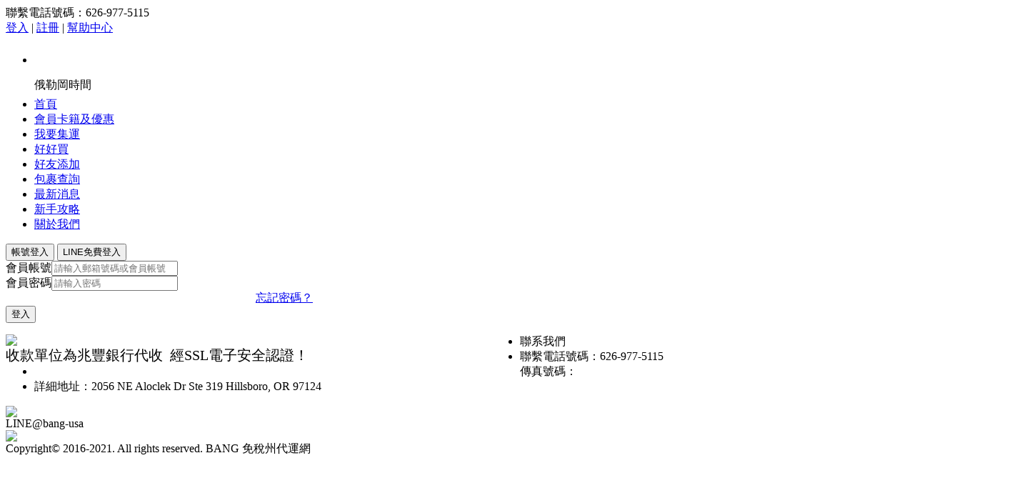

--- FILE ---
content_type: text/html; charset=utf-8
request_url: https://www.bang-usa.com/user.php?act=login
body_size: 9998
content:

<!DOCTYPE html PUBLIC "-//W3C//DTD XHTML 1.0 Transitional//EN" "http://www.w3.org/TR/xhtml1/DTD/xhtml1-transitional.dtd">
<html xmlns="http://www.w3.org/1999/xhtml">
<head>

<meta http-equiv="Content-Type" content="text/html; charset=utf-8" />
<meta name="Keywords" content="" />
<meta name="Description" content="" />
<title>用戶中心_BANG 免稅州代運網</title>
<link rel="shortcut icon" href="favicon.ico" />
<link rel="icon" href="animated_favicon.gif" type="image/gif" />
<link rel="stylesheet" type="text/css" href="https://www.bang-usa.com/themes/default/css/indexft.css" />
<link rel="stylesheet" type="text/css" href="https://www.bang-usa.com/themes/default/css/newsft.css" />
<script src="https://www.bang-usa.com/themes/default/js/jquery-1.8.3.min.js"></script>
<script src="https://www.bang-usa.com/themes/default/js/focunt.js"></script>
<script src="https://www.bang-usa.com/js/transport2.js"></script>
<script src="https://www.bang-usa.com/js/utils.js"></script>
<script src="https://www.bang-usa.com/js/user.js"></script>
</head>
<body>
<link rel="stylesheet" type="text/css" href="https://www.bang-usa.com/themes/default/css/lrtk.css" />
<link rel="stylesheet" type="text/css" href="https://www.bang-usa.com/themes/default/css/index8ft.css?302" />
<script type="text/javascript" src="themes/default/js/jquery.form.min.js"></script>
<script type="text/javascript" src="themes/default/js/layer/layer.min.js"></script>


<div class="nav_big">
    <div class="nav_1">
        <div class="nav_1in">
            <div class="fl nav_1L">
                <!--<span class="call" >北京時間：<span id='bjsj'>2026-01-31  10:06:06</span></span>
                <b class="string" >丨</b>-->
                <span class="call">聯繫電話號碼：626-977-5115</span>
            </div>
            <div class="fr nav_1R">
                <div class="fl head_03">
                    <span class="head_03_01" >
                         <a href="https://www.bang-usa.com/user.php" class="log">登入</a> <span class="string">|</span> <a  href="user.php?act=register" class="log">註冊</a>
                    </span>
                    <span class="string">|</span>
                    <a href="article_cat.php?id=18" class="log">幫助中心</a>
                </div>
                <div class="fr hedlang" style="display: none;">
                    <a href="javascript:void(0)" class="ab h1 lang_switch">languages</a>
                    <div class="uil_swith" style="display: none;">
                        <img src="https://www.bang-usa.com/themes/default/images/click_sjx.png" alt="" class="swi_ame">
                        <ul class="swiselct">
                            <li><a href="https://www.bang-usa.com/index.php?lan=zh" class="swihor">簡體</a></li>
                            <li><a href="https://www.bang-usa.com/index.php?lan=ft">繁體</a></li>
                            <li><a href="https://www.bang-usa.com/index.php?lan=en">English</a></li>
                        </ul>
                    </div>
                </div>
            </div>
        </div>
    </div>
    
    <div class="nav_2">
        <div class="headfix">
            <div class="fl nav_2L" style="width:15%">
                <img src="https://www.bang-usa.com/themes/default/images/logo.png?1" alt="" class="logo">
            </div>
            <div class="fr hedrig">
                <ul class="nav_2ul">
                   <li class="nav_2li" style="line-height:35px"><span id="time"></span><br><span>俄勒岡時間</span></li>

                    <li class="nav_2li"><a href="https://www.bang-usa.com/index.php?lan=ft" class="hlet_hre ">首頁</a></li>
                                          <li class="nav_2li"> 
                        <a href="article.php?id=263" class="hlet_hre " >會員卡籍及優惠</a>
                                              </li>
                                          <li class="nav_2li"> 
                        <a href="user.php" class="hlet_hre hlet_retun" >我要集運</a>
                                              </li>
                                          <li class="nav_2li"> 
                        <a href="shop.php" class="hlet_hre " >好好買</a>
                                              </li>
                                          <li class="nav_2li"> 
                        <a href="https://lin.ee/1Vih7EZ" class="hlet_hre " target="_blank">好友添加</a>
                                              </li>
                                          <li class="nav_2li"> 
                        <a href="/postdh.php?lan=ft" class="hlet_hre " >包裹查詢</a>
                                              </li>
                                          <li class="nav_2li"> 
                        <a href="article_cat.php?id=17" class="hlet_hre " >最新消息</a>
                                              </li>
                                          <li class="nav_2li"> 
                        <a href="JavaScript::" class="hlet_hre " >新手攻略</a>
                                                <div class="nav3" style="display: none">
                            <img src="https://www.bang-usa.com/themes/default/images/click_2.png" alt="" class="swi_ame5">
                            <ul class="nav3_ul">
                                                                    <li><a href="article_cat.php?id=19" >集運服務</a></li>
                                                                    <li><a href="helpCenter.php?act=index" >幫助中心</a></li>
                                                                    <li><a href="article_cat.php?id=21" >集運教程</a></li>
                                                                    <li><a href="article_cat.php?id=18" >常見問題</a></li>
                                                                    <li><a href="article_cat.php?id=41" >表單下載</a></li>
                                                                    <li><a href="article_cat.php?id=42" >代運限制規範</a></li>
                                                                    <li><a href="ppzl.php" >品牌總覽</a></li>
                                                            </ul>
                        </div>
                                              </li>
                                          <li class="nav_2li"> 
                        <a href="about_us.php" class="hlet_hre " >關於我們</a>
                                              </li>
                                       
                </ul>
            </div>
        </div>
    </div>
</div>

<script>
function updateTime() {
   var newurl="user.php";
  res = Ajax.call(newurl, "act=hqtime", null, "POST", "JSON", false);
     
  document.getElementById('time').textContent =res.content;
}
 
window.onload = function() {
  updateTime(); // 初始化时间显示
  setInterval(updateTime, 1000); // 每秒更新时间
};
</script>


<div id="kf_main" οndragstart="return false;" style="width: 60%;height: 645px;border:1px solid #ccc;border-radius: 10px;background: #fff;display: none;margin: auto;position: fixed;top: 20%;left: 20%;z-index:99999;overflow: hidden;-webkit-box-shadow: 0px 0px 6px #999;-moz-box-shadow: 0px 0px 6px #999;box-shadow: 0px 0px 6px #999;behavior: url(ie-css3.htc);/*兼容ie，加上这句*/">
    <div style="width: 100%;height: 45px;line-height: 45px;padding: 0 20px;box-sizing: border-box;font-weight: bold;border-bottom: 1px solid #ccc;display:flex;">
       <div id="cktd" style="color: #000;flex: 1"> 在線客服</div>
       <img src="https://www.bang-usa.com/themes/default/images/popu.png" id="fk_close" style="margin-right: 15px;margin-top: 15px;height: 15px;cursor: pointer;">
    </div>
    <div id="lt_main">
        <iframe src="kf.php" frameborder="0" style="width: 100%;height: 600px"></iframe>
    </div>
</div>
<div style="position: absolute;width: 100%;height: 100%;top:0;left:0;background: rgba(0,0,0,0);display: none;z-index: 999999;" id="kf_ceng"></div>

<div id="outerbox" style="width:100%;height:100%;display:none;position:fixed;top:0;left:0;background:rgba(0,0,0,0.6);z-index:99999;">
    <div id="innerbox" style="position:absolute;z-index:99;">
        <img id="bigimg" src="" style="cursor:grab;border:5px solid #fff;border-radius:10px;width: 100%;" draggable="false">
    </div>
</div>
<script>
  $(function(){
    $('#zxkf').click(function() {
        var wh=$(window).height();
        $('#kf_main').css("top",(wh-645)/2);
        $('#xx_num').html('0');
        $('#xx_num').hide();
        $('#kf_main').show();
        var uid=localStorage.getItem('uuid');
        var formData = new FormData();
        formData.append('act',"update_log");
        formData.append('uid',uid);
        $.ajax({
                url:'kf.php',
                type: 'POST',
                data: formData,
                //这两个设置项必填
                contentType: false,
                processData: false,
                success:function(data){ 
                }});
    });
    $('#fk_close').click(function() {
        $('#kf_main').hide();
    });
    //窗口的拖动
    var bool=false;
    var offsetX=0;
    var offsetY=0;
    var ck='';
    $("#cktd").mousedown(function(){
        bool=true;
        offsetX = event.offsetX;
        offsetY = event.offsetY;
        $('#cktd').css("cursor","move");
        $('#kf_ceng').show();
        ck='kf_main';
    }).mouseup(function(){
        bool=false;
        $('#kf_ceng').hide();
    });
    $('#kf_ceng').mouseup(function(){
        bool=false;
        $('#kf_ceng').hide();
    });   
    
    $("#innerbox").mousedown(function(e){

        bool=true;
        var ww=$('#bigimg').width();
        var hh=$('#bigimg').height();
        offsetX = e.offsetX;
        offsetY = e.offsetY;
        $('#innerbox').css("cursor","move");
        $('#kf_ceng').show();
        ck='innerbox';
    }).mouseup(function(){
        bool=false;
        $('#kf_ceng').hide();
    });

    $(document).mousemove(function(e){
        if(!bool)
            return;
        var x = e.clientX-offsetX;
        var y = e.clientY-offsetY;
        $("#"+ck).css("left", x);
        $("#"+ck).css("top", y);
    });
    
  })
  //图片放大
    var scaling = 1; //图片的缩放比例: 1 为正常大小; 0 会消失，所以不能小于等于
    var realW =0;
    var realH =0;
    var windowW = $(window).width(); //获取当前窗口宽度
    var windowH = $(window).height(); //获取当前窗口高度
    function showBigImg(outerbox, innerbox, bigimg, _this) {
        var src = _this.attr('src'); //获取当前点击图片元素的src属性
        $(bigimg).attr('src', src); //设置#bigimg元素的src属性值

        /* 获取当前点击图片的真实大小，并显示弹出层及大图 */
        $(bigimg).attr('src', src).load(function() {
            
            realW = this.width; //获取图片真实宽度
            realH = this.height; //获取图片真实高度
            var imgW, imgH;
            var scale = 0.8; //当图片的真实宽高大于窗口的宽高时要进行的缩放尺寸
            if (realH > windowH * scale) { //判断图片高度
                imgH = windowH * scale; //如大于窗口高度，图片高度进行缩放
                imgW = imgH / realH * realW; //等比例缩放宽度
                if (imgW > windowW * scale) { //如宽度仍大于窗口宽度
                    imgW = windowW * scale; //再对宽度进行缩放
                }
            } else if (realW > windowW * scale) { //如图片高度合适，判断图片宽度
                imgW = windowW * scale; //图片宽度进行缩放
                imgH = imgW / realW * realH; //等比例缩放高度
            } else { //如图片真实宽高都符合要求，宽高不变
                imgW = realW;
                imgH = realH;
            }
            $(bigimg).css('width', imgW); //以最终的宽度对图片进行缩放
            var w = (windowW - imgW) / 2; //计算图片与窗口的左右边距
            var h = (windowH - imgH) / 2; //计算图片与窗口的上下边距
            $(innerbox).css({
                'top': h,
                'left': w
            });
            $(outerbox).fadeIn('fast'); //淡入显示
            $('body').css('overflow-y', 'hidden'); //隐藏页面滚动条防止滚动缩放图片时影响页面滚动条位置

            // IE9, Chrome, Safari, Opera  -- 鼠标滚动监听
            $('#outerbox').on("mousewheel",'#bigimg', MouseWheelHandler);
            // Firefox  -- 鼠标滚动监听
            // $('#bigimg').on("DOMMouseScroll", MouseWheelHandler);
            $('#outerbox').on("DOMMouseScroll",'#bigimg', MouseWheelHandler);
        })

        $(outerbox).click(function(e) { //再次点击淡出消失弹窗
          if($(e.target).closest('#innerbox').length==0){
            $(this).fadeOut('fast');
            // 解绑 鼠标滚轮监听事件
            $('#bigimg').off("mousewheel");
            $('#bigimg').off("DOMMouseScroll");
            // 重置
            scaling = 1;
            $('#innerbox').css('transform', 'scale(1)');
            $('body').css('overflow-y', 'auto');
          }
            
        });
    }

    // 鼠标滚轮放大缩小
    function MouseWheelHandler(event) {
        var type = event.type;
        if (type == 'DOMMouseScroll' || type == 'mousewheel') {
            event.delta = (event.originalEvent.wheelDelta) ? event.originalEvent.wheelDelta / 120 : -(event.detail || 0) / 3;
        }

        if (event.delta == 1 || event.delta > 0) { //上滚 -- 放大
            zoomImg('#innerbox', 'add')
        } else if (event.delta == -1 || event.delta < 0) { //下滚 -- 缩小
            zoomImg('#innerbox', 'cut')
        } else {
            console.log("鼠标滚轮放大缩小状态获取失败")
        }
    }
    // 缩放图片比例
    function zoomImg(img, type) {
        if (type == 'add') {
            scaling += 0.1;
        } else {
            if (scaling < 0.5) { //控制图片缩小到一定大小
                return
            }
            scaling -= 0.1;
        }
        // $(img).css('transform', `scale(${scaling})`);
        var nw=scaling*realW;
        var nh=scaling*realH;
        $(img).css('width', nw);
        $("#bigimg").css('width', nw);
        $(img).css('height', nh);

        $(img).css('left', (windowW-nw)/2);
        $(img).css('top', (windowH-nh)/2);
    } 
</script>


<div class="right_up" style="display:none;">
      <div class="right_upin">

      <div class="right_upin1" id="zxkf" style="position: relative;">
        <img src="https://www.bang-usa.com/themes/default/images/right_icon05.png?2" alt="">
        <div id="xx_num" style="position: absolute;width: 1.2rem;height: 1.2rem;background: #f10e0e;color: #fff;border-radius: 50%;font-size: 0.8rem;line-height: 1.4rem;right: 5px;top: 4px;display: none;">0</div>
      </div>
    </div>
    <div class="right_upin">
    <div class="right_upin1">
      <img style="width:30px;height:30px;margin-top:20px;" src="https://www.bang-usa.com/themes/default/images/line_float.png?2" alt="">
    </div>
    <div class="right_upin2" style="display: none;margin-top:-20px; ">
      <div class="right_triangle">
        <img src="themes/default/images/right_icon11.png?2" alt=""></div>
      <div class="right_upup">
        <ul class="floatDqq" style="width: 120px;">
                                       
                         <li style="padding-left:0px; ">LINE@bang-usa </li>
         <li style="padding-left:0px;display:none"><a href="https://wpa.qq.com/msgrd?v=3&uin=&site=BANG 免稅州代運網&menu=yes" target="_blank"><img src="https://wpa.qq.com/pa?p=1::4" height="16" border="0" alt="QQ" align="absmiddle">&nbsp;&nbsp;bang-usa</a></li>
                        <li style="padding-left:0px;">&nbsp;&nbsp;熱線電話</li>
        <li style="padding-left:0px;">&nbsp;&nbsp;626-977-5115</li>
        </ul>
      </div>
    </div>
  </div>
    <div class="right_upin">
    <a href="user.php?act=shop_index&target=cart">
      <div class="right_upin1">
        <img src="https://www.bang-usa.com/themes/default/images/right_icon07.png?2" alt="">
      </div>
    </a>
  </div>
    <div class="right_upin">
          <div class="right_upin1">
        <img src="https://www.bang-usa.com/themes/default/images/right_icon08.png?2" alt="">
      </div>
      <div class="right_upin2" style="display: none">
        <div class="right_triangle"><img src="themes/default/images/right_icon11.png?1" alt=""></div>
        <div class="right_upup">
          <ul class="floatDqq" style="width: 120px;">
          <li style="padding-left:0px;"><a href="user.php?act=order_list&mark=1">轉運包裹</a></li>
          <li style="padding-left:0px;"><a href="user.php?act=shop_index&target=orderList">代購訂單</a></li>
          </ul>
        </div>
      </div>
      </div>
  <div class="right_upin">
    <div class="right_upin1">
      <img src="https://www.bang-usa.com/themes/default/images/right_icon09.png?3" alt="">
    </div>
    <div class="right_upin2" style="display: none">
      <div class="right_triangle"><img src="themes/default/images/right_icon11.png?1" alt=""></div>
      <div class="right_upup">
        <p class="right_upupp" style="display:none">微信公眾帳號</p>
                                  <p class="right_upupp">LINE@bang-usa</p>
                            <img class="right_upupimg" src="../themes/default/images/LINEkefu.jpg" alt="">
      </div>
    </div>
  </div>
  <div class="right_upin" id="top">
    <div class="right_upin1">
      <img src="https://www.bang-usa.com/themes/default/images/right_icon10.png?3" alt="">
    </div>
  </div>
</div>
<script>
  let timeout = 0
 $(".right_upin1").mouseover(function(e){
    var par=$(this).next().show();
  }).mouseout(function(e){
     $(this).next().hide();

  }).mousemove(function(e){
      var par=$(this).next().show()
  });
  $(".right_upin2").mouseover(function(e){
    var par=$(this).show()
    clearTimeout(timeout)
  }).mouseout(function(e){
    let that= this
    timeout = setTimeout(function(){
      $(that).hide();
    },500);

  }).mousemove(function(e){
      var par=$(this).show()
      clearTimeout(timeout)
  });

  $(window).scroll(function () {
    // 判断显示还是隐藏按钮
    if($(this).scrollTop()>=$(this).height()){
      $('#top').fadeIn('slow');
    }else {
      $('#top').fadeOut('slow');
    }
  });
  $('#top').click(function () {
    let tempInterval = 0
    tempInterval = setInterval(function(){
      if($(window).scrollTop() <= 0){
        clearInterval(tempInterval)
        return 
      }
      $(window).scrollTop( $(window).scrollTop() - 100);
    },10) 
  });
</script> 

<script language="javascript">
  $("#wx_reg").click(function(){
                
                $.layer({
                    type: 2,
                    title: false,
                    shadeClose: true,
                    shade: [0.4, '#000'],
                    area: ['330px','310px'],
                    border: [0],
                    iframe: {src:'user.php?act=recognition'}
                });
                check2();
            });
   function check2()
   {
       var newurl="user.php";
      res = Ajax.call(newurl, "act=checklogin", null, "POST", "JSON", false);
      if(res.content)
      { 
        var result=res.content;
         if(result.status==1)
         {
             window.setTimeout(check2,5000);
         }
         else
         {
            
            window.location.href=newurl;
          }
      }
   }
  </script><div class="index_main"> 
   
 
 

  <div class="index_content">
    <div class="user">
      <div class="new_user_login">   
       <div class="new_login">
            <button class="current_wx" id="menulogin1" loggo='1'>帳號登入</button>
            <button style="display: none" id="menulogin2" loggo='2'>LINE  QR-CODE 登入</button>
            <button id="menulogin3" loggo='3'>LINE免費登入</button>
        </div>
        
         <form  name="formLogin" action="https://www.bang-usa.com/user.php" class="form"  method="post" onSubmit="return userLogin();" >
        <div class="login_zhdl" id="com_menulogin_1" style="display:block">
          <div class="login02">
            <span>會員帳號</span><input type="text" name="username" id="username" placeholder="請輸入郵箱號碼或會員帳號">
          </div>
          <div class="login02">
             <span>會員密碼</span><input type="password" id="password" name="password" placeholder="請輸入密碼">
          </div>
          <div class="login02" style="display: none">
             <span>國家區號</span>
             <select name="country_code" id="country_code" class="user_log_select">
                                  <option value="886">+886台灣</option>
                              </select>
          </div>
          <div class="login02" style="margin-left: 350px;"> <a href="https://www.bang-usa.com/user.php?act=get_password">忘記密碼？</a> </div>
          <input type="hidden" name="act" value="act_login" />
          <input type="hidden" name="back_act" value="user.php" />
          <input name="Submit" type="submit" class="login04" value="登入" />
                      <div class="login05" id="menulogin3" loggo='2' style="display: none">
           <div id="">
             <img src="https://www.bang-usa.com/themes/default/images/line_login.png" alt=""></div>
            <span >LINE免費登入註冊</span> </div> 
        </div>
      </form>
         
        <div class="login_zhdl login06" id="com_menulogin_2" style="display: none;"> 
         <p id="ewm_dl"><img src="https://www.bang-usa.com/themes/default/images/no_ewm.jpg" alt=""></p>
         <p>LINE免費登入註冊</p>
        </div>
          <div class="login_zhdl login06" id="com_menulogin_3" style="display: none;">
              <form  name="formLogin" action="user.php" class="form"  method="post" onSubmit="return userLogin()" style="margin-top:20px;height: 228px; ">
                  <div style=" ;margin-top: 30px;"><a href="https://access.line.me/oauth2/v2.1/authorize?response_type=code&client_id=1656940181&redirect_uri=https%3A%2F%2Fwd.kjwlxt.com%2Fline_bangusa%2Fline.php&scope=openid%20profile&nonce=09876xyz&state=197695" ><img src="https://www.bang-usa.com/themes/default/images/line_login2.png" ><br/><br/>LINE免費登入</a></div>
              </form>
          </div>
      <div class="login_ljzc"></div>
        </div>

      </div>
     
    </div>
  </div>
  
  <script language="javascript">

  function facebookLogin() {
      window.location.href = 'https://www.facebook.com/dialog/oauth?client_id=164367275132883&redirect_uri=https%3A%2F%2Fwd.kjwlxt.com%2FfkFacebook%2Fzhuanshunda%2Flogin.php&state=c29d51777e232c6f2f512b283911eae6&sdk=php-sdk-3.2.3';
  }
   
   $(".new_login button").click(function(){

    $(this).addClass("current_wx");
    $(this).siblings().removeClass("current_wx");

    $('.login_zhdl').hide();
    var loggo =  $(this).attr('loggo');
    $('#com_menulogin_'+loggo).show();
	if(loggo=='2')
	{
	  get_ewm();
	  checkl();
	}
});


    // $("#menulogin3").click(function(){
    // $("#menulogin2").trigger("click");
    // });
	function get_ewm()
	{
	    var newurl="user.php";
        res = Ajax.call(newurl, "act=recognitionx", null, "POST", "JSON", false);
		ress=res.content;
		rex=ress.content;
		document.getElementById("ewm_dl").innerHTML=rex;
		
	}
    function checkl()
   {
	   var newurl="user.php";
      res = Ajax.call(newurl, "act=checklogin", null, "POST", "JSON", false);
	  if(res.content)
	 { 
		var result=res.content;
		 if(result.status==1)
		 {
			 window.setTimeout(checkl,5000);
		 }
		 else
		 {
			
		    window.location.reload();
		  }
	 }
   }
   function userLogin()
   {
      var username=document.getElementById("username").value;
	  var password=document.getElementById("password").value;
	  var country_code=document.getElementById("country_code").value;
	  if(username=='')
	  {
	    alert("用戶名為空");
		return false;
	  }
	  if(password=='')
	  {
	    alert("-密碼不能為空");
		return false;
	  }
	  if(country_code=='')
	  {
	    alert("請選擇國家區號");
		return false;
	  }
	  
   }
</script>
  
   
   


</div>
<div class="footer w1">
<div class="footer01" style="width:1430px;">
  <div style="width:720px;">
   <div class="footer02" style="display:none">
     <ul>
        
        <li class="footer03"> <a  href="article_cat.php?id=22" >關於我們</a> </li>
            </ul>
   </div> 
    <div class="footer02" style="display:none">
     <ul>
            <li  class="footer03"> <a  href="article_cat.php?id=19" >集運服務</a> </li>
          </ul>
    </div>
     <div class="footer02" style="display:none">
       <ul>
               <li  class="footer03"> <a  href="user.php" >我要集運</a> </li>
            </ul>
    </div>
   <div class="footer02" style="display:none">
    <ul>
            <li  class="footer03"> <a  href="article_cat.php?id=18" >常見問題</a> </li>
          </ul>
    </div>
    </div>
     <div style="width:720px;float: left;">
      <img src="https://www.bang-usa.com/themes/default/images/dibu.jpg" style="width:400px;"><br><span style="font-size:20px">收款單位為兆豐銀行代收  經SSL電子安全認證！</span>
    </ul>
    </div>
     <div class="footer04">
      <ul>
      <li  class="footer03">聯系我們</li>
      <li>聯繫電話號碼：626-977-5115</li>
      <li>傳真號碼：</li>
      <li>詳細地址：2056 NE Aloclek Dr Ste 319  Hillsboro, OR 97124</li>
    </ul>
    </div>
    <div class="footer02 footer07"> <img src="../themes/default/images/LINEkefu.jpg">
                                       <div class="footer06">LINE@bang-usa</div>
                                  <div class="footer06" style="display:none">關註微信公眾號</div>

    </div>
    <div class="footer02 footer07"> <a href="https://lin.ee/1Vih7EZ"><img src="https://www.bang-usa.com/themes/default/images/jrwm.jpg" style="width:100%"></a>
     
      
    </div>
</div>
<div class="footer05">Copyright&copy; 2016-2021. All rights reserved. BANG 免稅州代運網 <a href="https://beian.miit.gov.cn/" target="_blank" style="color:#ccc"></a></div>
 


<div id="rightArrow" style="display:none"><a href="javascript:;" title="在線客服"></a></div>
<div id="floatDivBoxs" style="display:none">
	<div class="floatDtt">在線客服</div>
    <div class="floatShadow">
      
        <ul class="floatDqq">
                    <li style="padding-left:0px;"><a href="javascript:;" id="zxkf"><img src="https://www.bang-usa.com/themes/default/images/kf_logo.png" width="20" height="20" border="0" alt="在線客服" align="absmiddle" />&nbsp;&nbsp; 在線客服</a> </li>
                                                
                         <li style="padding-left:0px;"><a href="https://wpa.qq.com/msgrd?v=3&uin=&site=BANG 免稅州代運網&menu=yes" target="_blank"><img src="https://wpa.qq.com/pa?p=1::4" height="16" border="0" alt="QQ" align="absmiddle">&nbsp;&nbsp;bang-usa</a></li>
                        </ul>
        <div class="floatDtxt">熱線電話</div>
        <div class="floatDtel">626-977-5115</div>
        <div class="floatDewm"><img src="../themes/default/images/LINEkefu.jpg"><br>微信公眾帳號</div>
    </div>
    <div class="floatDbg"></div>
</div>
<script type="text/javascript" src="https://www.bang-usa.com/themes/default/js/lrtk.js"></script>


<script charset="UTF-8" id="LA_COLLECT" src="//sdk.51.la/js-sdk-pro.min.js"></script>
<script>LA.init({id: "JXWr06z7lU9rEaSG",ck: "JXWr06z7lU9rEaSG"})</script>

</div>
</body>
</html>


--- FILE ---
content_type: text/html; charset=utf-8
request_url: https://www.bang-usa.com/kf.php
body_size: 9942
content:
<!DOCTYPE html>
<html lang="en">
<head>
    <meta charset="UTF-8">
    <title>在線客服_BANG 免稅州代運網</title>
    <meta name="viewport" content="width=device-width, initial-scale=1.0">
    <style>
        html,body{font-size: 0.95rem;font-family:'Arial Normal', 'Arial';color: #333;-webkit-text-size-adjust: none;}
        *{margin: 0;padding: 0}
        .dialog{
            width: 100%;
            height: 100vh;
            background: #f5f5f5;
            display: flex;
            flex-direction: column;

        }
        .dialog_center{
            width: 100%;
            overflow-x: hidden;
            overflow-y: auto;
            padding: 0 0.8rem;
            box-sizing: border-box;
            flex: 1;
        }
        .dialog_list{
            margin-bottom: 20px;
        }
        .dialog_time{
            text-align: center;
            padding:1.5rem 0 1rem 0;
        }
        .dialog_L{
            padding-top: 1.2rem;
            overflow: hidden;
        }
        .dialog_Limg{
            width: 2.8rem;
            float: left;
        }
        .dialog_Lhead{
            float: left;
            width: 2.5rem;
            height: 2.5rem;
            border-radius: 0.3rem;
            border:0px;
        }

        .dialog_Lwz{
            width: 80%;
            float: left;
        }
        .dialog_Ln{
            font-size: 0.8rem;
            padding-left: 0.8rem;
            padding-bottom: 0.1rem;
            color: #777;
        }
        .dialog_Lname{
            display: inline-block;
            max-width: 75%;
            overflow: hidden;
            text-overflow: ellipsis;
            white-space: nowrap;
            vertical-align: middle;
        }
        .dialog_Ltime{
            padding-left: 0.6rem;
            vertical-align: middle;
        }
        .dialog_Licon{
            float: left;
            width: 0.5rem;
            margin-top: 1rem;
            margin-left: 0.3rem;
        }

        .dialog_Lwz_in{
            max-width: 90%;
            float: left;
            background: #fff;
            border-radius: 0.3rem;
            padding: 0.6rem;
            box-sizing: border-box;
            word-break: break-word;
            /*margin-left: -0.3rem;*/
        }
        .dialog_rimg{
            width: 2.8rem;
            float: right;
        }
        .dialog_rhead{
            float: right;
            width: 2.5rem;
            height: 2.5rem;
            border-radius: 0.3rem;
            border:0px;
        }

        .dialog_rwz{
            width: 80%;
            float: right;
        }
        .dialog_ricon{
            float: right;
            width: 0.5rem;
            margin-top: 1rem;
            /*margin-left: 0.3rem;*/
        }
        .dialog_rwz_in{
            max-width: 90%;
            float: right;
            background: #95EB6C;
            border-radius: 0.3rem;
            padding: 0.6rem;
            box-sizing: border-box;
            word-break: break-word;
            /*margin-right: -0.3rem;*/
        }

        .dialog_b,.dialog_c{
            left:0;
            bottom:0;
            width: 100%;
            height: 4rem;
            background: #fff;
            padding: 0.6rem 1.2rem;
            box-sizing: border-box;
            display:flex;
        }
        .dialog_bin{
            /*width: 80%;
            float: left;*/
            height: 2.5rem;
            border:1px solid #e4e4e4;
            border-radius: 0.2rem;
            padding-left: 1rem;
            flex: 1;
        }
        .dialog_btn{
            /*float: right;*/
            background-color: transparent;
            border:none;
            width: 15%;
            height: 2.5rem;
            background: #0088ff;
            border-radius: 0.2rem;
            color: #fff;
            margin-left: 0.6rem;
            -webkit-appearance: none;
        }
        .dialog_date{
            width: 8rem;
            margin: auto;
            background: #ccc;
            text-align: center;
            border-radius: 0.6rem;
            color: #fff;
        }
        #up_img{
            width: 30px;
            height: 30px;
            margin-top: 7px;
            cursor: pointer;
            margin-right: 0.6rem;
            cursor: pointer;
        }
        .dialog_Lwz_in img,.dialog_rwz_in img{
            max-width: 100%;
        }
        #ts_tit{
            width: 100%;
            font-size: 16px;
            font-weight: bold;
            
            color: #ff6600;
        }
        .list_ts {
            border-bottom: 1px solid #f2f2f2;
            min-width: 180px;
            cursor: pointer;
            line-height: 35px;
        }
        .list_ts img{
            display: inline-block;
            float: right;
            height: 15px;
            margin-top: 12px;
        }
        #zd{
            width:100%;
            min-height:35px;
            /*line-height: 35px;*/
            overflow-x: auto;
            white-space: nowrap;
        }
        #zd::-webkit-scrollbar{height:8px;width:0.3rem;background-color: #f1f1f1;}
        #zd::-webkit-scrollbar-thumb{
            background-color:#c1c1c1;
            border-radius: 6px;
        }
        #zd .zd_list{
            background: #fff;
            padding: 5px;
            box-sizing: border-box;
            border-radius: 11px;
            display: inline-block;
            margin-left: 10px;
            cursor: pointer;
        }
    </style>
</head>
<audio id="audio" src="" autoplay="true"></audio>
<body  οndragstart="return false">
<div class="dialog">
    <div class="dialog_center" id="dialog_center">
        <div class="dialog_list">

        </div>
    </div>

    <div id="zd" style="display: none;">
        
    </div>
    <div class="dialog_b" style="display:none;">
        <img src="themes/default/images/file_up.png?2" alt="" id="up_img">
        <input type="file" id="up_file" value="" accept=".jpg,.png,.gif,.xls,.xlsx,.doc,.docx" style="display: none;" multiple>
        <input type="text" class="dialog_bin">
        <input type="hidden" id="page_count" value="1">
        <input type="hidden" id="page" value="1">
        <input type="hidden" id="log_id" value="0">
        <input type="hidden" id="log_key" value="">
        <input type="button" value="發送" class="dialog_btn">
    </div>
    <div class="dialog_c" style="text-align: center;">
        <div style="flex: 1;line-height: 3rem;">網絡連接中，請稍後...</div>
    </div>
</div>
<script src="https://www.bang-usa.com/themes/default/js/jquery-1.8.3.min.js"></script>
<script>
    function show_msg(msg){
        var ht1='<div class="dialog_L"><div class="dialog_Limg">\n<img class="dialog_Lhead" src="./themes/default//images/vip_01.jpg" alt="">\n</div>\n<div class="dialog_Lwz">\n<p class="dialog_Ln"><span class="dialog_Lname">BANG 免稅州代運網</span><span class="dialog_Ltime">&nbsp;</span></p>\n<img class="dialog_Licon" src="https://www.bang-usa.com/themes/default/images/dialog_icon02.png" alt="">\n<div class="dialog_Lwz_in" data-id="0" data-img="0">'+msg+'</div>\n</div></div>';
        $('.dialog_list').append(ht1);
        var sh=$('.dialog_list').height();
        $(".dialog_center").animate({scrollTop:sh}, 100);
    }
    $(document).ready(function () {
        //生成秘钥传输
        var log_key=randomString(32);
        $('#log_key').val(log_key);

        var wsUrl ="wss://chat.cnbeetle.com/wss";
        var ws = new WebSocket(wsUrl);
        var uid="";
        var zid="dL426IZ815dv2AKnVXgPaWbaaXpzgRMc";
        var sale_id="";
        var user_photo="https://www.bang-usa.com/themes/default/images/vip_01.jpg";
        var user_name="";
        var oid="";
        var agent_key="9999";
        var web_name="BANG 免稅州代運網";
        var log_date=[];//聊天日期数组
        var lockReconnect = false; //避免重复连接
        var zdhf=1;//自动回复状态，1为开启2关闭
        ws.onopen = function() {
            
        };
        ws.onerror = function(event) {
            wllj(0);//网络连接处理
            // console.log('websocket服务出错了');
            reconnect(wsUrl);
        };
        ws.onclose = function(event) {
            wllj(0);//网络连接处理
            // console.log('websocket服务关闭了');
            reconnect(wsUrl);
        };
        ws.onmessage = function(e) {
            on_msg(e);
        };
        $(".dialog_bin").keyup(function(e){
            if(e.keyCode == 13){
                check_value();
            }
        });
        $('.dialog_btn').click(function () {
            check_value();
        });
        function check_value() {
            var content=$('.dialog_bin').val();
            if (content.replace(/(^\s*)|(\s*$)/g, "")==''){
                alert('發送內容不能為空');
                $('.dialog_bin').val('');
            } else{
                var msg_key=randomString(16);
                var lt_html ='<div class="dialog_L"><div class="dialog_rimg">\n' +
                    '                <img class="dialog_rhead" src="'+user_photo+'" alt="">\n' +
                    '            </div>\n' +
                    '            <div class="dialog_rwz">\n' +
                    '                <img class="dialog_ricon" src="https://www.bang-usa.com/themes/default/images/dialog_icon01.png" alt="">\n' +
                    '                <div class="dialog_rwz_in" id="'+msg_key+'" data-id="" data-img="0">\n' +
                    content +
                    '                </div>\n' +
                    '            </div></div>';
                $('.dialog_list').append(lt_html);
                $('.dialog_bin').val('');
                var sh=$('.dialog_list').height();
                $(".dialog_center").animate({scrollTop:sh}, 100);

                send_msg('',content,0,msg_key);
            }
            return false;
        }
        //上滑加载历史记录
        $('.dialog_center').scroll(function () {
            var tt=$(this).scrollTop();
            var page=$('#page').val();
            var page_count=$('#page_count').val();
            //滑动到顶部加载
            if (tt==0 && page<page_count){
                $('#page').val(parseInt(page)+1);
                send_msg('get_history_log','',0);
            }
        });
        //获取回复列表
        var formData1 = new FormData();
        formData1.append('act',"get_hf_list");
        $.ajax({
            url:'kf.php',
            type: 'POST',
            data: formData1,
            //这两个设置项必填
            contentType: false,
            processData: false,
            success:function(data){              
                var result = JSON.parse(data);
                if (result.status==1) {
                    var list_zd=result.list_zd;
                    var list_ts=result.list_ts;
                    if (list_zd.length>0) {
                        var zd_h='';
                        for (var i = 0; i < list_zd.length; i++) {
                            zd_h += '<div class="zd_list" onclick="show_msg(\''+list_zd[i]['content']+'\')">'+list_zd[i]['title']+'</div>';
                        }
                        if (zd_h) {
                            $('#zd').html(zd_h);
                            $('#zd').show();
                        }
                    }
                    if (list_ts.length>0) {
                        var ts_h='<div class="dialog_L"><div class="dialog_Limg">\n<img class="dialog_Lhead" src="./themes/default//images/vip_01.jpg" alt="">\n</div>\n<div class="dialog_Lwz">\n<p class="dialog_Ln"><span class="dialog_Lname">' + web_name + '</span><span class="dialog_Ltime">&nbsp;</span></p>\n<img class="dialog_Licon" src="https://www.bang-usa.com/themes/default/images/dialog_icon02.png" alt="">\n<div class="dialog_Lwz_in" data-id="0" data-img="0"><div id="ts_tit">猜您想問</div>\n';
                        for (var i = 0; i < list_ts.length; i++) {
                            ts_h += '<div class="list_ts" onclick="show_msg(\''+list_ts[i]['content']+'\')">'
                            +list_ts[i]['title']+'<img src="./themes/default/images/next-page.png"></div>';
                        }
                        ts_h += '</div>\n</div></div>';
                        $('.dialog_list').append(ts_h);
                    }
                }
            }
        });
        //获取回复列表-end
        //上传图片
        $('#up_img').click(function() {
            $('#up_file').trigger("click");
        });
        function getFileBase(file){
            return new Promise((res) => {
                var reader = new FileReader();
                reader.readAsDataURL(file);  
                reader.onload = function(){
                    base64Code=this.result;
                    res(base64Code);
                }
            });
        }
        $('#up_file').change(function() {
            var file=document.getElementById("up_file").files;
            update_file(file);
        });
        //拖拽上传
        document.getElementById('dialog_center').ondragover = function(ev){
            ev.preventDefault();
        };
        document.getElementById('dialog_center').ondrop =function(ev){
            ev.preventDefault();
            var fs = ev.dataTransfer.files;
            update_file(fs);
        };
        //拖拽上传-end
        async function update_file(file) {
            var formData = new FormData();
            var sxlx=["image\/jpeg","image\/png","image\/gif","application\/vnd.ms-excel","application\/vnd.openxmlformats-officedocument.spreadsheetml.sheet","application\/msword","application\/vnd.openxmlformats-officedocument.wordprocessingml.document"];
            var scdx=2;
            let pList = [];
            for (var i = 0; i < file.length; i++) {
                //限定上传文件的类型，判断是否是图片类型
                if (sxlx.indexOf(file[i].type)!=-1) {
                    var size=file[i].size/1024/1024;
                    if (size>scdx) {
                        alert("文件最大只能上傳"+scdx+"M");
                        continue;
                    }else{
                        var res=await getFileBase(file[i]);
                        pList.push(res);
                        formData.append('hide_img[]',res);
                    }
                }else{
                    alert("只能選擇以下類型文件：.jpg,.png,.gif,.xls,.xlsx,.doc,.docx");
                    continue;
                } 
            }
            if (pList.length>0) {
                formData.append('act',"up_file");
                $.ajax({
                    url:'kf.php',
                    type: 'POST',
                    data: formData,
                    //这两个设置项必填
                    contentType: false,
                    processData: false,
                    success:function(data){              
                        var result = JSON.parse(data);
                        for (var i = 0; i < result.length; i++) {
                            var content=result[i].src;
                            var file_type=result[i].file_type;
                            if (content) {
                                var msg_key=randomString(16);
                                if (file_type=='1') {
                                    var lt_html ='<div class="dialog_L"><div class="dialog_rimg">\n' +
                                    '                <img class="dialog_rhead" src="'+user_photo+'" alt="">\n' +
                                    '            </div>\n' +
                                    '            <div class="dialog_rwz">\n' +
                                    '                <img class="dialog_ricon" src="themes/default/images/dialog_icon01.png" alt="">\n' +
                                    '                <div class="dialog_rwz_in" id="'+msg_key+'" data-id="" data-img="1">\n' +
                                    '<img src="'+content+'" >' +
                                    '                </div>\n' +
                                    '            </div></div>';
                                }else{
                                    var arr=content.split('/');
                                    var fileName=arr[arr.length-1];
                                    var lt_html ='<div class="dialog_L"><div class="dialog_rimg">\n' +
                                    '                <img class="dialog_rhead" src="'+user_photo+'" alt="">\n' +
                                    '            </div>\n' +
                                    '            <div class="dialog_rwz">\n' +
                                    '                <img class="dialog_ricon" src="themes/default/images/dialog_icon01.png" alt="">\n' +
                                    '                <div class="dialog_rwz_in" id="'+msg_key+'" data-id="" data-img="'+file_type+'">\n' +
                                    '<a href="'+content+'" download="'+fileName+'" ><img src="themes/default/images/file_'+file_type+'.png" ></a>' +
                                    '                </div>\n' +
                                    '            </div></div>';
                                }
                                
                                $('.dialog_list').append(lt_html);
                                $('#up_file').val('');
                                // var sh=$('.dialog_list').height();
                                // $(".dialog_center").animate({scrollTop:sh}, 100);
                                setTimeout(function(){
                                    var sh = $('.dialog_list').height();
                                    $(".dialog_center").animate({scrollTop: sh}, 100);
                                },1000);
                                send_msg('',content,file_type,msg_key);
                            }else{
                                alert("上傳失敗，請重新上傳");
                            }    
                        }
                    }
                });
            }
           
        }
        //查找dialog_bin元素,检测当粘贴时候,
        document.querySelector('.dialog_bin').addEventListener('paste', function(e) {   
            //判断是否是粘贴图片
            if (e.clipboardData && e.clipboardData.items[0].type.indexOf('image') > -1) 
            {
                var that     = this,
                    file     = e.clipboardData.items[0].getAsFile();
                var formData = new FormData();
                formData.append('act',"up");
                formData.append('file',file);
                $.ajax({
                    url:'kf.php',
                    type: 'POST',
                    data: formData,
                    //这两个设置项必填
                    contentType: false,
                    processData: false,
                    success:function(data){   
                        var msg_key=randomString(16);           
                        var result = JSON.parse(data);
                        var content=result.img; 
                        var lt_html ='<div class="dialog_L"><div class="dialog_rimg">\n' +
                            '                <img class="dialog_rhead" src="'+user_photo+'" alt="">\n' +
                            '            </div>\n' +
                            '            <div class="dialog_rwz">\n' +
                            '                <img class="dialog_ricon" src="themes/default/images/dialog_icon01.png" alt="">\n' +
                            '                <div class="dialog_rwz_in" id="'+msg_key+'" data-id="" data-img="1">\n' +
                            '<img src="'+content+'" >' +
                            '                </div>\n' +
                            '            </div></div>';
                        $('.dialog_list').append(lt_html);
                        $('#up_file').val('');
                        // var sh=$('.dialog_list').height();
                        // $(".dialog_center").animate({scrollTop:sh}, 100);
                        setTimeout(function(){
                            var sh = $('.dialog_list').height();
                            $(".dialog_center").animate({scrollTop: sh}, 100);
                        },1000);
                        send_msg('',content,1,msg_key);
                    }
                });      
            }
        }, false);
        //上传图片-end
        //发送消息
        function send_msg(act,message,is_img,msg_key) {
            var page=$('#page').val();
            var log_id=$('#log_id').val();
            var log_key=$('#log_key').val();
            if (user_name=='') {
                user_name=localStorage.getItem("uname");
            }
            var str='{"act":"'+act+'","uid":"'+uid+'","message":"'+message+'","zid":"'+zid+'","sale_id":"'+sale_id+'","name":"'+user_name+'","photo":"'+user_photo+'","page":"'+page+'","log_id":"'+log_id+'","log_key":"'+log_key+'","is_img":"'+is_img+'","agent_key":"'+agent_key+'","msg_key":"'+msg_key+'","zdhf":"'+zdhf+'","web_name":"'+web_name+'"}';
            
			 var str2='{"uid":"'+uid+'","message":"'+message+'","zid":"'+zid+'","sale_id":"'+sale_id+'","name":"'+user_name+'","photo":"'+user_photo+'","page":"'+page+'","log_id":"'+log_id+'","log_key":"'+log_key+'","is_img":"'+is_img+'","agent_key":"'+agent_key+'"}';
			ws.send(str);
			if(act=='')
			{
			  send_qywx(str2);
			}
        }
		//推送消息到企业微信
		function send_qywx(str)
		{
			//console.log(str);
		  $.ajax({
				 url:"kf.php?act=send_msn",
				 data: str,
				 type:'post',
				 success:function(res){
				 },
				 error:function(error){
					 
				 }
				 })
		}
        //生成随机秘钥
        function randomString(length) {
            var str = '0123456789abcdefghijklmnopqrstuvwxyzABCDEFGHIJKLMNOPQRSTUVWXYZ';
            var result = '';
            for (var i = length; i > 0; --i)
                result += str[Math.floor(Math.random() * str.length)];
            return result;
        }
        //网络连接处理
        function wllj(status) {
            if (status==1) {
                $('.dialog_c').hide();
                $('.dialog_b').show();
            }else{
                $('.dialog_b').hide();
                $('.dialog_c').show();
            }
        }
        function reconnect(url) {
            if (lockReconnect) return;
            lockReconnect = true;
            //没连接上会一直重连，设置延迟避免请求过多
            setTimeout(function() {
                try{
                   ws=new WebSocket(url); 
                   ws.onerror = function(event) {
                        wllj(0);//网络连接处理
                        // console.log('websocket服务出错了');
                        reconnect(url);
                    };
                    ws.onclose = function(event) {
                        wllj(0);//网络连接处理
                        // console.log('websocket服务关闭了');
                        reconnect(url);
                    };
                    ws.onmessage = function(e) {
                         on_msg(e);
                    };
               }catch(a){

               }
                
                lockReconnect = false;
            }, 1000);
        }
        function on_msg(e)
        {
            // alert("收到服务端的消息：" + e.data);
            var data=e.data;
            try{
                var obj = JSON.parse(data);
            }catch (e) {
                return false;
            }
            if (obj.type=='system') {//出现错误
                alert(obj.message);
            }else if (obj.type=='start'){
                wllj(1);//网络连接处理
                if (uid==''){//没有登录的会员设置会员号
                    uid=localStorage.getItem('uuid');
                    if (uid=='' || uid==null){
                        user_name=randomString(8);
                        uid=obj.client_id;
                        oid=obj.oid;
                        localStorage.setItem('uname',user_name);
                        localStorage.setItem('uuid',uid);
                        localStorage.setItem('uoid',oid);
                    }else{
                        user_name=localStorage.getItem('uname');
                        oid=localStorage.getItem('uoid');
                    }
                }else{
                    var uname=localStorage.getItem('uuid');
                    if (uname) {//如果存在之前聊天数据更新到对应会员名下
                        send_msg('update_user',uname,0,'');
                    }
                }
                send_msg('get_history_log','',0,'');
            }else if (obj.type=='get_history_log'){
                var list=obj.list;
                var res_key=obj.log_key;
                if (res_key == log_key) {
                    var lt_html = '<div class="log_st"></div>';
                    for (var i = 0; i < list.length; i++) {
                        // if (list[i]['is_image']=='1') {
                        //     list[i]['content']='<img src="'+list[i]['content']+'" />';
                        // }
                        if (list[i]['is_image']!='0') {
                            if (list[i]['is_image']=='1') {
                                if (1762106767>list[i]['addtime1']) {
                                    list[i]['content']='<img src="themes/default/images/image_old.png" />';
                                }else{
                                    list[i]['content']='<img src="'+list[i]['content']+'" />';
                                }
                                // list[i]['content']='<img src="'+list[i]['content']+'" />';
                            }else{//其他类型文件
                                var arr=list[i]['content'].split('/');
                                var fileName=arr[arr.length-1];
                                if (1762106767>list[i]['addtime1']) {
                                    list[i]['content']='<a href="javascript:alert(\'文件已失效，文件有限期為90天\');"><img src="themes/default/images/file_'+list[i]['is_image']+'.png" /></a>';
                                }else{
                                    list[i]['content']='<a href="'+list[i]['content']+'" download="'+fileName+'" ><img src="themes/default/images/file_'+list[i]['is_image']+'.png" /></a>';
                                }
                                
                            }
                        }
                        if (log_date.indexOf(list[i]['date']) == -1){
                            lt_html +='<div class="dialog_L"><div class="dialog_date">\n' +
                                list[i]['date']+'\n' +
                                '            </div></div>';
                            log_date.push(list[i]['date']);
                        }
                        if (list[i]['sender'] == oid) {
                            lt_html += '<div class="dialog_L"><div class="dialog_rimg">\n' +
                                '                <img class="dialog_rhead" src="' + list[i]['sender_info']['photo'] + '" alt="">\n' +
                                '            </div>\n' +
                                '            <div class="dialog_rwz">\n' +
                                '                <img class="dialog_ricon" src="https://www.bang-usa.com/themes/default/images/dialog_icon01.png" alt="">\n' +
                                '                <div class="dialog_rwz_in" data-id="'+list[i]['id']+'" data-img="'+list[i]['is_image']+'">\n' +
                                list[i]['content'] +
                                '                </div>\n' +
                                '            </div></div>';
                        } else {

                            lt_html += '<div class="dialog_L"><div class="dialog_Limg">\n' +
                                '                <img class="dialog_Lhead" src="' + list[i]['sender_info']['photo'] + '" alt="">\n' +
                                '            </div>\n' +
                                '            <div class="dialog_Lwz">\n' +
                                '                <p class="dialog_Ln"><span class="dialog_Lname">' + list[i]['sender_info']['name'] + '</span><span class="dialog_Ltime">' + list[i]['addtime'] + '</span></p>\n' +
                                '                <img class="dialog_Licon" src="https://www.bang-usa.com/themes/default/images/dialog_icon02.png" alt="">\n' +
                                '                <div class="dialog_Lwz_in" data-id="'+list[i]['id']+'" data-img="'+list[i]['is_image']+'">\n' +
                                list[i]['content'] +
                                '                </div>\n' +
                                '            </div></div>';
                        }
                    }
                    $('#page_count').val(obj.page_count);
                    if(list[0]){
                        $('#log_id').val(list[0]['id']);
                    }
                    $('.dialog_list').prepend(lt_html);
                    var page=$('#page').val();
                    if (page=='1'){
                        // var sh=$('.dialog_list').height();
                        // $(".dialog_center").animate({scrollTop:sh}, 100);
                        setTimeout(function(){
                            var sh = $('.dialog_list').height();
                            $(".dialog_center").animate({scrollTop: sh}, 100);
                        },500);
                    }else{
                        $(".dialog_center").animate({scrollTop:$(".log_st:eq(1)").offset().top-30}, 0);
                    }

                    //更新外部弹窗提醒数字
                    var wd_num=obj.wd_num;
                    if (wd_num>0) {
                        $('#xx_num',parent.document).html(wd_num);
                        $('#xx_num',parent.document).show();
                    }
                }
            }else if (obj.type=='kf'){
                document.getElementById("audio").src="https://www.bang-usa.com/themes/default/images/new_msg.wav";
                // if (obj.is_img=='1') {
                //     obj.message='<img src="'+obj.message+'" />';
                // }
                if (obj.is_img!='0') {
                    if (obj.is_img=='1') {
                        obj.message='<img src="'+obj.message+'" />';
                    }else{//其他类型文件
                        var arr=obj.message.split('/');
                        var fileName=arr[arr.length-1];
                        obj.message='<a href="'+obj.message+'" download="'+fileName+'" ><img src="themes/default/images/file_'+obj.is_img+'.png" /></a>';
                    }
                }
                if (obj.zdhf=='1') {
                    obj.message=obj.message+'<a href="javascript:;" class="zthf_close">不再提醒</a>';
                }
                 obj.message = obj.message.replaceAll("&lt;br/&gt;","<br/>")

                var lt_html ='<div class="dialog_L"><div class="dialog_Limg">\n' +
                    '                <img class="dialog_Lhead" src="'+obj.photo+'" alt="">\n' +
                    '            </div>\n' +
                    '            <div class="dialog_Lwz">\n' +
                    '                <p class="dialog_Ln"><span class="dialog_Lname">'+obj.name+'</span><span class="dialog_Ltime">'+obj.date +'</span></p>\n' +
                    '                <img class="dialog_Licon" src="https://www.bang-usa.com/themes/default/images/dialog_icon02.png" alt="">\n' +
                    '                <div class="dialog_Lwz_in" data-id="'+obj.id+'" data-img="'+obj.is_img+'">\n' +
                    obj.message +
                    '                </div>\n' +
                    '            </div></div>';
                $('.dialog_list').append(lt_html);
                // var sh=$('.dialog_list').height();
                // $(".dialog_center").animate({scrollTop:sh}, 100);
                setTimeout(function(){
                    var sh = $('.dialog_list').height();
                    $(".dialog_center").animate({scrollTop: sh}, 100);
                },1000);
                //更新外部弹窗提醒数字
                var st=$('#kf_main',parent.document).css('display');
                // console.log(st);
                if (st=='none') {
                    var wd_z=$('#xx_num',parent.document).html();
                    if (wd_z=='0') {
                        $('#xx_num',parent.document).html('1');
                        $('#xx_num',parent.document).show();
                    }else{
                        $('#xx_num',parent.document).html(parseInt(wd_z)+1);
                    }
                }else{
                    var formData = new FormData();
                    formData.append('act',"update_log");
                    formData.append('uid',uid);
                    $.ajax({
                            url:'kf.php',
                            type: 'POST',
                            data: formData,
                            //这两个设置项必填
                            contentType: false,
                            processData: false,
                            success:function(data){ 
                            }});
                }
            }else if(obj.type=='send_back'){//发送消息回调绑定消息编号
                var msg_key=obj.msg_key;
                var msg_id=obj.msg_id;
                $('.dialog_center').find('#'+msg_key).attr('data-id',msg_id);
            }else if(obj.type=='del_msg'){//删除消息
                var msg_id=obj.msg_id;
                 $('.dialog_center').find('div[data-id="'+msg_id+'"]').parents('.dialog_L').remove();
            }
        }
        $('#zxkf',parent.document).click(function() {
            var sh = $('.dialog_list').height();
            $(".dialog_center").animate({scrollTop: sh}, 100);
        });
        $('.dialog_center').on('click','.dialog_Lwz_in img',function() {
            var file_type=$(this).parents('.dialog_Lwz_in').attr("data-img");
            if (file_type=='1') {
                var _this = $(this); //将当前点击的图片元素作为_this传入函数
                window.parent.showBigImg('#outerbox', '#innerbox', '#bigimg', _this);
            }
        });
        $('.dialog_center').on('click','.dialog_rwz_in img',function() {
            var file_type=$(this).parents('.dialog_rwz_in').attr("data-img");
            if (file_type=='1') {
                var _this = $(this); //将当前点击的图片元素作为_this传入函数
                window.parent.showBigImg('#outerbox', '#innerbox', '#bigimg', _this);
            }
        });
        //关闭自动回复
        $('.dialog_center').on('click','.zthf_close',function() {
            if (zdhf==1) {
                if(confirm('是否關閉本次會話的自動回復？')){
                    zdhf=2;
                    $('.dialog_center').find('.zthf_close').css("color","#ccc");
                }
            }else{
                return false;
            }
            
        });
    });

</script>
</body>
</html>